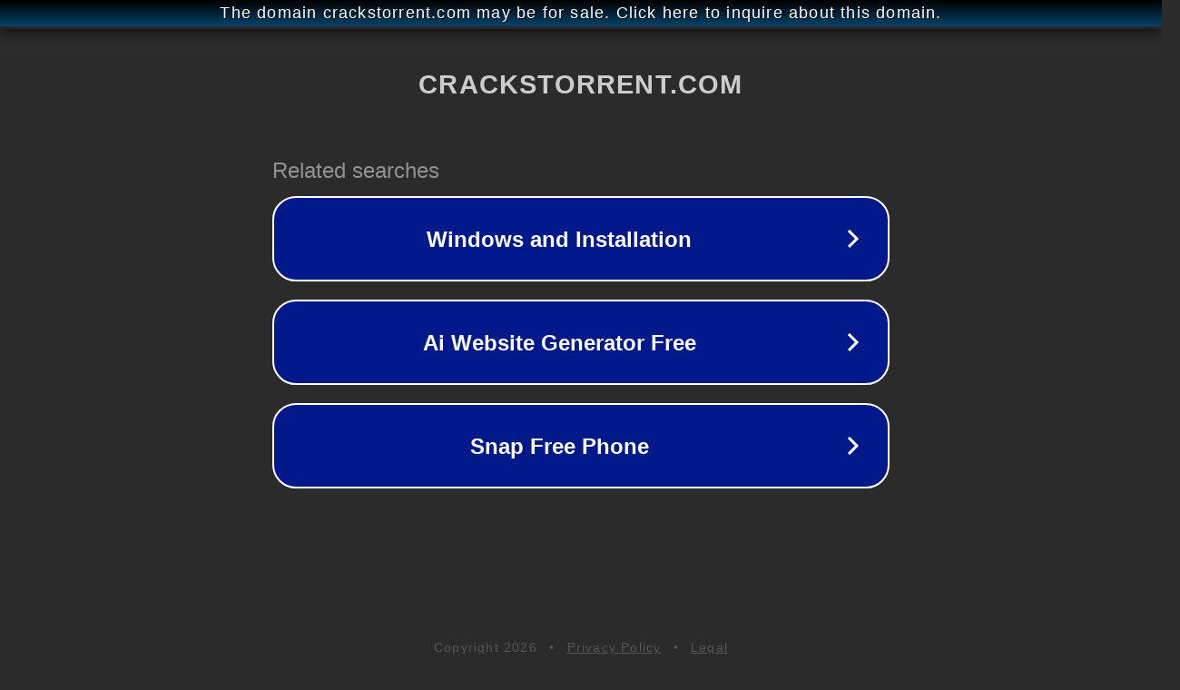

--- FILE ---
content_type: text/html; charset=utf-8
request_url: http://ww25.crackstorrent.com/wonderfox-dvd-ripper-pro-crack/?subid1=20240725-1742-174c-bc85-4549233379ad
body_size: 1226
content:
<!doctype html>
<html data-adblockkey="MFwwDQYJKoZIhvcNAQEBBQADSwAwSAJBANDrp2lz7AOmADaN8tA50LsWcjLFyQFcb/P2Txc58oYOeILb3vBw7J6f4pamkAQVSQuqYsKx3YzdUHCvbVZvFUsCAwEAAQ==_tM5vRHWzabc38eToc0SBEsAYoPM2CUq3ZwSFN7puYELWV99IW3DLhKgjq7VkIBZhpE5nGjV75IQtkbDJus2k4A==" lang="en" style="background: #2B2B2B;">
<head>
    <meta charset="utf-8">
    <meta name="viewport" content="width=device-width, initial-scale=1">
    <link rel="icon" href="[data-uri]">
    <link rel="preconnect" href="https://www.google.com" crossorigin>
</head>
<body>
<div id="target" style="opacity: 0"></div>
<script>window.park = "eyJ1dWlkIjoiMzI1MWExMTItMGI3Ni00NTlkLWI0OTktNTNjOWJlMTlmZjRiIiwicGFnZV90aW1lIjoxNzY5NzMxMjI3LCJwYWdlX3VybCI6Imh0dHA6Ly93dzI1LmNyYWNrc3RvcnJlbnQuY29tL3dvbmRlcmZveC1kdmQtcmlwcGVyLXByby1jcmFjay8/[base64]";</script>
<script src="/bVXBrPYtG.js"></script>
</body>
</html>
